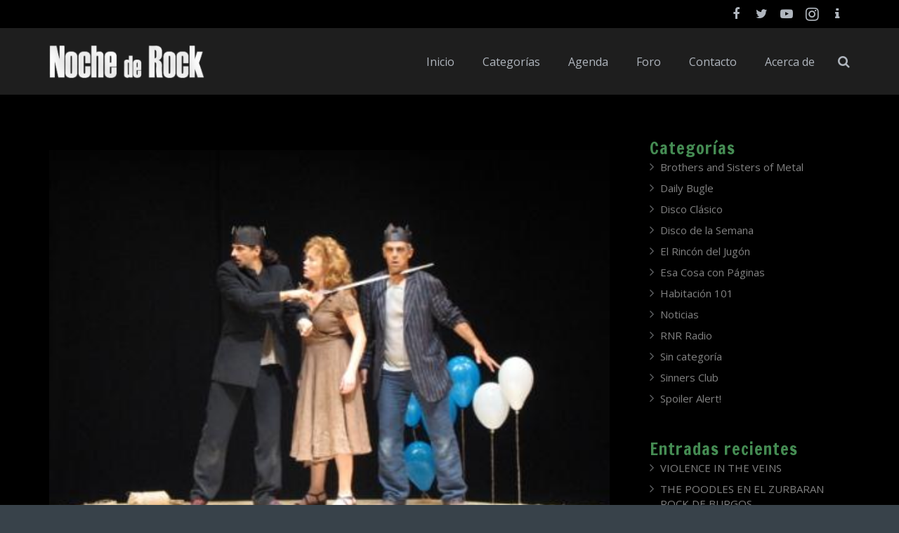

--- FILE ---
content_type: text/html; charset=UTF-8
request_url: https://www.nochederock.com/enrique-v/
body_size: 17387
content:
<!DOCTYPE HTML>
<html class="" lang="es">
<head>
	<meta charset="UTF-8">

		<title>ENRIQUE V</title>

	<meta name='robots' content='max-image-preview:large' />
	<style>img:is([sizes="auto" i], [sizes^="auto," i]) { contain-intrinsic-size: 3000px 1500px }</style>
	<link rel='dns-prefetch' href='//fonts.googleapis.com' />
<link rel="alternate" type="application/rss+xml" title="Noche de Rock &raquo; Feed" href="https://www.nochederock.com/feed/" />
<link rel="alternate" type="application/rss+xml" title="Noche de Rock &raquo; Feed de los comentarios" href="https://www.nochederock.com/comments/feed/" />
<link rel="alternate" type="application/rss+xml" title="Noche de Rock &raquo; Comentario ENRIQUE V del feed" href="https://www.nochederock.com/enrique-v/feed/" />
<meta name="viewport" content="width=device-width, initial-scale=1">
<meta name="SKYPE_TOOLBAR" content="SKYPE_TOOLBAR_PARSER_COMPATIBLE">
<meta name="og:title" content="ENRIQUE V">
<meta name="og:type" content="website">
<meta name="og:url" content="https://www.nochederock.com/enrique-v/">
<meta name="og:image" content="https://www.nochederock.com/wp-content/uploads/2018/06/daily0175-300x217.jpg">
<script type="text/javascript">
/* <![CDATA[ */
window._wpemojiSettings = {"baseUrl":"https:\/\/s.w.org\/images\/core\/emoji\/15.0.3\/72x72\/","ext":".png","svgUrl":"https:\/\/s.w.org\/images\/core\/emoji\/15.0.3\/svg\/","svgExt":".svg","source":{"concatemoji":"https:\/\/www.nochederock.com\/wp-includes\/js\/wp-emoji-release.min.js?ver=6.7.4"}};
/*! This file is auto-generated */
!function(i,n){var o,s,e;function c(e){try{var t={supportTests:e,timestamp:(new Date).valueOf()};sessionStorage.setItem(o,JSON.stringify(t))}catch(e){}}function p(e,t,n){e.clearRect(0,0,e.canvas.width,e.canvas.height),e.fillText(t,0,0);var t=new Uint32Array(e.getImageData(0,0,e.canvas.width,e.canvas.height).data),r=(e.clearRect(0,0,e.canvas.width,e.canvas.height),e.fillText(n,0,0),new Uint32Array(e.getImageData(0,0,e.canvas.width,e.canvas.height).data));return t.every(function(e,t){return e===r[t]})}function u(e,t,n){switch(t){case"flag":return n(e,"\ud83c\udff3\ufe0f\u200d\u26a7\ufe0f","\ud83c\udff3\ufe0f\u200b\u26a7\ufe0f")?!1:!n(e,"\ud83c\uddfa\ud83c\uddf3","\ud83c\uddfa\u200b\ud83c\uddf3")&&!n(e,"\ud83c\udff4\udb40\udc67\udb40\udc62\udb40\udc65\udb40\udc6e\udb40\udc67\udb40\udc7f","\ud83c\udff4\u200b\udb40\udc67\u200b\udb40\udc62\u200b\udb40\udc65\u200b\udb40\udc6e\u200b\udb40\udc67\u200b\udb40\udc7f");case"emoji":return!n(e,"\ud83d\udc26\u200d\u2b1b","\ud83d\udc26\u200b\u2b1b")}return!1}function f(e,t,n){var r="undefined"!=typeof WorkerGlobalScope&&self instanceof WorkerGlobalScope?new OffscreenCanvas(300,150):i.createElement("canvas"),a=r.getContext("2d",{willReadFrequently:!0}),o=(a.textBaseline="top",a.font="600 32px Arial",{});return e.forEach(function(e){o[e]=t(a,e,n)}),o}function t(e){var t=i.createElement("script");t.src=e,t.defer=!0,i.head.appendChild(t)}"undefined"!=typeof Promise&&(o="wpEmojiSettingsSupports",s=["flag","emoji"],n.supports={everything:!0,everythingExceptFlag:!0},e=new Promise(function(e){i.addEventListener("DOMContentLoaded",e,{once:!0})}),new Promise(function(t){var n=function(){try{var e=JSON.parse(sessionStorage.getItem(o));if("object"==typeof e&&"number"==typeof e.timestamp&&(new Date).valueOf()<e.timestamp+604800&&"object"==typeof e.supportTests)return e.supportTests}catch(e){}return null}();if(!n){if("undefined"!=typeof Worker&&"undefined"!=typeof OffscreenCanvas&&"undefined"!=typeof URL&&URL.createObjectURL&&"undefined"!=typeof Blob)try{var e="postMessage("+f.toString()+"("+[JSON.stringify(s),u.toString(),p.toString()].join(",")+"));",r=new Blob([e],{type:"text/javascript"}),a=new Worker(URL.createObjectURL(r),{name:"wpTestEmojiSupports"});return void(a.onmessage=function(e){c(n=e.data),a.terminate(),t(n)})}catch(e){}c(n=f(s,u,p))}t(n)}).then(function(e){for(var t in e)n.supports[t]=e[t],n.supports.everything=n.supports.everything&&n.supports[t],"flag"!==t&&(n.supports.everythingExceptFlag=n.supports.everythingExceptFlag&&n.supports[t]);n.supports.everythingExceptFlag=n.supports.everythingExceptFlag&&!n.supports.flag,n.DOMReady=!1,n.readyCallback=function(){n.DOMReady=!0}}).then(function(){return e}).then(function(){var e;n.supports.everything||(n.readyCallback(),(e=n.source||{}).concatemoji?t(e.concatemoji):e.wpemoji&&e.twemoji&&(t(e.twemoji),t(e.wpemoji)))}))}((window,document),window._wpemojiSettings);
/* ]]> */
</script>
<style id='wp-emoji-styles-inline-css' type='text/css'>

	img.wp-smiley, img.emoji {
		display: inline !important;
		border: none !important;
		box-shadow: none !important;
		height: 1em !important;
		width: 1em !important;
		margin: 0 0.07em !important;
		vertical-align: -0.1em !important;
		background: none !important;
		padding: 0 !important;
	}
</style>
<link rel='stylesheet' id='wp-block-library-css' href='https://www.nochederock.com/wp-includes/css/dist/block-library/style.min.css?ver=6.7.4' type='text/css' media='all' />
<style id='classic-theme-styles-inline-css' type='text/css'>
/*! This file is auto-generated */
.wp-block-button__link{color:#fff;background-color:#32373c;border-radius:9999px;box-shadow:none;text-decoration:none;padding:calc(.667em + 2px) calc(1.333em + 2px);font-size:1.125em}.wp-block-file__button{background:#32373c;color:#fff;text-decoration:none}
</style>
<style id='global-styles-inline-css' type='text/css'>
:root{--wp--preset--aspect-ratio--square: 1;--wp--preset--aspect-ratio--4-3: 4/3;--wp--preset--aspect-ratio--3-4: 3/4;--wp--preset--aspect-ratio--3-2: 3/2;--wp--preset--aspect-ratio--2-3: 2/3;--wp--preset--aspect-ratio--16-9: 16/9;--wp--preset--aspect-ratio--9-16: 9/16;--wp--preset--color--black: #000000;--wp--preset--color--cyan-bluish-gray: #abb8c3;--wp--preset--color--white: #ffffff;--wp--preset--color--pale-pink: #f78da7;--wp--preset--color--vivid-red: #cf2e2e;--wp--preset--color--luminous-vivid-orange: #ff6900;--wp--preset--color--luminous-vivid-amber: #fcb900;--wp--preset--color--light-green-cyan: #7bdcb5;--wp--preset--color--vivid-green-cyan: #00d084;--wp--preset--color--pale-cyan-blue: #8ed1fc;--wp--preset--color--vivid-cyan-blue: #0693e3;--wp--preset--color--vivid-purple: #9b51e0;--wp--preset--gradient--vivid-cyan-blue-to-vivid-purple: linear-gradient(135deg,rgba(6,147,227,1) 0%,rgb(155,81,224) 100%);--wp--preset--gradient--light-green-cyan-to-vivid-green-cyan: linear-gradient(135deg,rgb(122,220,180) 0%,rgb(0,208,130) 100%);--wp--preset--gradient--luminous-vivid-amber-to-luminous-vivid-orange: linear-gradient(135deg,rgba(252,185,0,1) 0%,rgba(255,105,0,1) 100%);--wp--preset--gradient--luminous-vivid-orange-to-vivid-red: linear-gradient(135deg,rgba(255,105,0,1) 0%,rgb(207,46,46) 100%);--wp--preset--gradient--very-light-gray-to-cyan-bluish-gray: linear-gradient(135deg,rgb(238,238,238) 0%,rgb(169,184,195) 100%);--wp--preset--gradient--cool-to-warm-spectrum: linear-gradient(135deg,rgb(74,234,220) 0%,rgb(151,120,209) 20%,rgb(207,42,186) 40%,rgb(238,44,130) 60%,rgb(251,105,98) 80%,rgb(254,248,76) 100%);--wp--preset--gradient--blush-light-purple: linear-gradient(135deg,rgb(255,206,236) 0%,rgb(152,150,240) 100%);--wp--preset--gradient--blush-bordeaux: linear-gradient(135deg,rgb(254,205,165) 0%,rgb(254,45,45) 50%,rgb(107,0,62) 100%);--wp--preset--gradient--luminous-dusk: linear-gradient(135deg,rgb(255,203,112) 0%,rgb(199,81,192) 50%,rgb(65,88,208) 100%);--wp--preset--gradient--pale-ocean: linear-gradient(135deg,rgb(255,245,203) 0%,rgb(182,227,212) 50%,rgb(51,167,181) 100%);--wp--preset--gradient--electric-grass: linear-gradient(135deg,rgb(202,248,128) 0%,rgb(113,206,126) 100%);--wp--preset--gradient--midnight: linear-gradient(135deg,rgb(2,3,129) 0%,rgb(40,116,252) 100%);--wp--preset--font-size--small: 13px;--wp--preset--font-size--medium: 20px;--wp--preset--font-size--large: 36px;--wp--preset--font-size--x-large: 42px;--wp--preset--spacing--20: 0.44rem;--wp--preset--spacing--30: 0.67rem;--wp--preset--spacing--40: 1rem;--wp--preset--spacing--50: 1.5rem;--wp--preset--spacing--60: 2.25rem;--wp--preset--spacing--70: 3.38rem;--wp--preset--spacing--80: 5.06rem;--wp--preset--shadow--natural: 6px 6px 9px rgba(0, 0, 0, 0.2);--wp--preset--shadow--deep: 12px 12px 50px rgba(0, 0, 0, 0.4);--wp--preset--shadow--sharp: 6px 6px 0px rgba(0, 0, 0, 0.2);--wp--preset--shadow--outlined: 6px 6px 0px -3px rgba(255, 255, 255, 1), 6px 6px rgba(0, 0, 0, 1);--wp--preset--shadow--crisp: 6px 6px 0px rgba(0, 0, 0, 1);}:where(.is-layout-flex){gap: 0.5em;}:where(.is-layout-grid){gap: 0.5em;}body .is-layout-flex{display: flex;}.is-layout-flex{flex-wrap: wrap;align-items: center;}.is-layout-flex > :is(*, div){margin: 0;}body .is-layout-grid{display: grid;}.is-layout-grid > :is(*, div){margin: 0;}:where(.wp-block-columns.is-layout-flex){gap: 2em;}:where(.wp-block-columns.is-layout-grid){gap: 2em;}:where(.wp-block-post-template.is-layout-flex){gap: 1.25em;}:where(.wp-block-post-template.is-layout-grid){gap: 1.25em;}.has-black-color{color: var(--wp--preset--color--black) !important;}.has-cyan-bluish-gray-color{color: var(--wp--preset--color--cyan-bluish-gray) !important;}.has-white-color{color: var(--wp--preset--color--white) !important;}.has-pale-pink-color{color: var(--wp--preset--color--pale-pink) !important;}.has-vivid-red-color{color: var(--wp--preset--color--vivid-red) !important;}.has-luminous-vivid-orange-color{color: var(--wp--preset--color--luminous-vivid-orange) !important;}.has-luminous-vivid-amber-color{color: var(--wp--preset--color--luminous-vivid-amber) !important;}.has-light-green-cyan-color{color: var(--wp--preset--color--light-green-cyan) !important;}.has-vivid-green-cyan-color{color: var(--wp--preset--color--vivid-green-cyan) !important;}.has-pale-cyan-blue-color{color: var(--wp--preset--color--pale-cyan-blue) !important;}.has-vivid-cyan-blue-color{color: var(--wp--preset--color--vivid-cyan-blue) !important;}.has-vivid-purple-color{color: var(--wp--preset--color--vivid-purple) !important;}.has-black-background-color{background-color: var(--wp--preset--color--black) !important;}.has-cyan-bluish-gray-background-color{background-color: var(--wp--preset--color--cyan-bluish-gray) !important;}.has-white-background-color{background-color: var(--wp--preset--color--white) !important;}.has-pale-pink-background-color{background-color: var(--wp--preset--color--pale-pink) !important;}.has-vivid-red-background-color{background-color: var(--wp--preset--color--vivid-red) !important;}.has-luminous-vivid-orange-background-color{background-color: var(--wp--preset--color--luminous-vivid-orange) !important;}.has-luminous-vivid-amber-background-color{background-color: var(--wp--preset--color--luminous-vivid-amber) !important;}.has-light-green-cyan-background-color{background-color: var(--wp--preset--color--light-green-cyan) !important;}.has-vivid-green-cyan-background-color{background-color: var(--wp--preset--color--vivid-green-cyan) !important;}.has-pale-cyan-blue-background-color{background-color: var(--wp--preset--color--pale-cyan-blue) !important;}.has-vivid-cyan-blue-background-color{background-color: var(--wp--preset--color--vivid-cyan-blue) !important;}.has-vivid-purple-background-color{background-color: var(--wp--preset--color--vivid-purple) !important;}.has-black-border-color{border-color: var(--wp--preset--color--black) !important;}.has-cyan-bluish-gray-border-color{border-color: var(--wp--preset--color--cyan-bluish-gray) !important;}.has-white-border-color{border-color: var(--wp--preset--color--white) !important;}.has-pale-pink-border-color{border-color: var(--wp--preset--color--pale-pink) !important;}.has-vivid-red-border-color{border-color: var(--wp--preset--color--vivid-red) !important;}.has-luminous-vivid-orange-border-color{border-color: var(--wp--preset--color--luminous-vivid-orange) !important;}.has-luminous-vivid-amber-border-color{border-color: var(--wp--preset--color--luminous-vivid-amber) !important;}.has-light-green-cyan-border-color{border-color: var(--wp--preset--color--light-green-cyan) !important;}.has-vivid-green-cyan-border-color{border-color: var(--wp--preset--color--vivid-green-cyan) !important;}.has-pale-cyan-blue-border-color{border-color: var(--wp--preset--color--pale-cyan-blue) !important;}.has-vivid-cyan-blue-border-color{border-color: var(--wp--preset--color--vivid-cyan-blue) !important;}.has-vivid-purple-border-color{border-color: var(--wp--preset--color--vivid-purple) !important;}.has-vivid-cyan-blue-to-vivid-purple-gradient-background{background: var(--wp--preset--gradient--vivid-cyan-blue-to-vivid-purple) !important;}.has-light-green-cyan-to-vivid-green-cyan-gradient-background{background: var(--wp--preset--gradient--light-green-cyan-to-vivid-green-cyan) !important;}.has-luminous-vivid-amber-to-luminous-vivid-orange-gradient-background{background: var(--wp--preset--gradient--luminous-vivid-amber-to-luminous-vivid-orange) !important;}.has-luminous-vivid-orange-to-vivid-red-gradient-background{background: var(--wp--preset--gradient--luminous-vivid-orange-to-vivid-red) !important;}.has-very-light-gray-to-cyan-bluish-gray-gradient-background{background: var(--wp--preset--gradient--very-light-gray-to-cyan-bluish-gray) !important;}.has-cool-to-warm-spectrum-gradient-background{background: var(--wp--preset--gradient--cool-to-warm-spectrum) !important;}.has-blush-light-purple-gradient-background{background: var(--wp--preset--gradient--blush-light-purple) !important;}.has-blush-bordeaux-gradient-background{background: var(--wp--preset--gradient--blush-bordeaux) !important;}.has-luminous-dusk-gradient-background{background: var(--wp--preset--gradient--luminous-dusk) !important;}.has-pale-ocean-gradient-background{background: var(--wp--preset--gradient--pale-ocean) !important;}.has-electric-grass-gradient-background{background: var(--wp--preset--gradient--electric-grass) !important;}.has-midnight-gradient-background{background: var(--wp--preset--gradient--midnight) !important;}.has-small-font-size{font-size: var(--wp--preset--font-size--small) !important;}.has-medium-font-size{font-size: var(--wp--preset--font-size--medium) !important;}.has-large-font-size{font-size: var(--wp--preset--font-size--large) !important;}.has-x-large-font-size{font-size: var(--wp--preset--font-size--x-large) !important;}
:where(.wp-block-post-template.is-layout-flex){gap: 1.25em;}:where(.wp-block-post-template.is-layout-grid){gap: 1.25em;}
:where(.wp-block-columns.is-layout-flex){gap: 2em;}:where(.wp-block-columns.is-layout-grid){gap: 2em;}
:root :where(.wp-block-pullquote){font-size: 1.5em;line-height: 1.6;}
</style>
<link rel='stylesheet' id='cpsh-shortcodes-css' href='https://www.nochederock.com/wp-content/plugins/column-shortcodes//assets/css/shortcodes.css?ver=1.0.1' type='text/css' media='all' />
<link rel='stylesheet' id='us-fonts-css' href='https://fonts.googleapis.com/css?family=Francois+One%3A400%7COpen+Sans%3A400&#038;subset=latin&#038;ver=6.7.4' type='text/css' media='all' />
<link rel='stylesheet' id='popup-maker-site-css' href='//www.nochederock.com/wp-content/uploads/pum/pum-site-styles.css?generated=1737546554&#038;ver=1.20.3' type='text/css' media='all' />
<link rel='stylesheet' id='us-theme-css' href='//www.nochederock.com/wp-content/uploads/us-assets/www.nochederock.com.css?ver=4.7' type='text/css' media='all' />
<link rel='stylesheet' id='theme-style-css' href='//www.nochederock.com/wp-content/themes/Impreza-child/style.css?ver=4.7' type='text/css' media='all' />
<link rel='stylesheet' id='bsf-Defaults-css' href='https://www.nochederock.com/wp-content/uploads/smile_fonts/Defaults/Defaults.css?ver=6.7.4' type='text/css' media='all' />
<link rel="https://api.w.org/" href="https://www.nochederock.com/wp-json/" /><link rel="alternate" title="JSON" type="application/json" href="https://www.nochederock.com/wp-json/wp/v2/posts/13085" /><link rel="EditURI" type="application/rsd+xml" title="RSD" href="https://www.nochederock.com/xmlrpc.php?rsd" />
<meta name="generator" content="WordPress 6.7.4" />
<link rel="canonical" href="https://www.nochederock.com/enrique-v/" />
<link rel='shortlink' href='https://www.nochederock.com/?p=13085' />
<link rel="alternate" title="oEmbed (JSON)" type="application/json+oembed" href="https://www.nochederock.com/wp-json/oembed/1.0/embed?url=https%3A%2F%2Fwww.nochederock.com%2Fenrique-v%2F" />
<link rel="alternate" title="oEmbed (XML)" type="text/xml+oembed" href="https://www.nochederock.com/wp-json/oembed/1.0/embed?url=https%3A%2F%2Fwww.nochederock.com%2Fenrique-v%2F&#038;format=xml" />
<script type="text/javascript">
	if ( ! /Android|webOS|iPhone|iPad|iPod|BlackBerry|IEMobile|Opera Mini/i.test(navigator.userAgent)) {
		var root = document.getElementsByTagName( 'html' )[0]
		root.className += " no-touch";
	}
</script>
<meta name="generator" content="Powered by WPBakery Page Builder - drag and drop page builder for WordPress."/>
<!--[if lte IE 9]><link rel="stylesheet" type="text/css" href="https://www.nochederock.com/wp-content/plugins/js_composer/assets/css/vc_lte_ie9.min.css" media="screen"><![endif]--><link rel="icon" href="https://www.nochederock.com/wp-content/uploads/2018/06/ndr_card-150x133.png" sizes="32x32" />
<link rel="icon" href="https://www.nochederock.com/wp-content/uploads/2018/06/ndr_card.png" sizes="192x192" />
<link rel="apple-touch-icon" href="https://www.nochederock.com/wp-content/uploads/2018/06/ndr_card.png" />
<meta name="msapplication-TileImage" content="https://www.nochederock.com/wp-content/uploads/2018/06/ndr_card.png" />
		<style type="text/css" id="wp-custom-css">
			/*
 * PALADDIN
 */

.page-agenda .l-content {
	width: 100% !important;
}

.agenda h1, h2, h3, h4, h5 {
	margin: auto;
	padding: 0;
}

.agenda section {
	margin-bottom: 3em;
}

.agenda article {
	margin-bottom: 1.8em;
	padding: 0.5em;
	background-color: #222;
}

.separador-fecha {
    font-size: 1.3em;
    letter-spacing: 0.1em;
    margin-top: 1.8em;
    margin-bottom: 0.5em;
    text-transform: uppercase;
    color: white;
}
p.separador-fecha {
    background: #458c53;
    padding: 0.3em 0 0.3em 0.9em !important;
}


section.agenda.agenda-permanentes article {
    width: 49%;
    margin-right: 1%;
    float: left;
}
section.agenda.agenda-proximos {
    float: left;
}

.agenda-info {
	width: 100%;
}

#admin_events-wrapper {
	padding: 0 3em 0 3em;
}

#boton_agregar_evento {
	padding: 0 0 3em 0;
}

.cancelado {
	text-decoration: line-through;
}

.material-icons.red {
	font-size: 1.5em;
	color: red;
}

main.l-content {
    margin-top: 1.25em !important;
}

/* Fin Paladdin */

aside.l-sidebar.at_right.default_sidebar a {
    color: #818181!important;
}

a {
    color: white;
}
a.w-btn.style_solid.color_primary {
    background: none;
    border: 2px solid #458c53!important;
    border-radius: 0px;
    text-transform: uppercase;
    letter-spacing: 1px;
    color: #458c53!important;
	margin-top:10px
}
a.w-btn.style_solid.color_primary:hover {
    background: #458c53;
    color: white!important;
}
/*EVENTOS*/
.single-tribe_events .tribe-events-event-meta {
	background: none;}
#tribe-bar-form {
	background: #22282f;}
.tribe-bar-views-inner {
	background: #2b3139;}
#tribe-bar-views .tribe-bar-views-list .tribe-bar-views-option a {
	background: #b5b5b5;}
input.tribe-events-button.tribe-no-param {
    /* float: left!important;*/
    margin-left: 0px!important;
    max-width: 200px;
}
.tribe-bar-submit {
    padding-left: 0px!important;
    margin-left: 0px!important;
}
.tribe-events-list-separator-month span {
	background-color: transparent;}
.tribe-events-list-separator-month:after {
	border-bottom: 1px solid transparent;}

a.tribe-events-read-more {
    border: 2px solid #458c53;
    padding: 5px 10px;
    color: #458c53;
}
a.tribe-event-url {
    color: #458c53;
    font-size: 24px;
}
.tribe-events-day .tribe-events-day-time-slot h5 {
    display: none;
}
#tribe-events-content .tribe-events-calendar td:hover {
	background: #3c3a3a;}
#tribe-events-content .tribe-events-calendar td.tribe-events-othermonth {
    background: #000000;
}
@media (max-width:768px){.tribe-events-loop .tribe-events-event-meta {
    background: transparent;
    border: none;
    font-size: 18px;
	}
	.tribe-event-schedule-details {
    padding: 0px!important;
}
	.tribe-events-venue-details {
    font-size: 16px!important;
    padding: 10px 0px 0px!important;
}
	form#tribe-bar-form {
    margin-top: 0px;
}
	div#tribe-bar-views {
    margin-top: 0px!important;
    margin-left: -5px!important;
}
	#tribe-bar-collapse-toggle:before{display:none}
	#tribe-bar-views .tribe-bar-views-list .tribe-bar-views-option a {
    background: transparent;
		color: #939292;
}
	ul.tribe-bar-views-list {
    background: transparent;
}
	div#tribe-bar-collapse-toggle {
    background: transparent;
}
	span.tribe-bar-toggle-arrow {
    margin-top: 8px!important;
}
	.tribe-events-list-separator-month+.type-tribe_events.tribe-events-first {
    padding-top: 0.5em;
}
	.tribe-events-list .type-tribe_events:first-of-type {
    margin-top: 0rem;
}
}

/*AREA SUPERIOR*/
.l-titlebar.size_medium.color_alternate {
    background-color: #171817;
    border-bottom: 1px solid #458c532e;
}
/*FIN AREA SUPERIOR*/
/*BLOG*/
.category .w-blog.layout_cards .w-blog-post-body {
    background-color: #191818;
}
.pum-theme-46051, .pum-theme-tema-por-defecto {
    background-color: rgba( 0,0,0, 0.6 );
}
.pum-theme-46051 .pum-container, .pum-theme-tema-por-defecto .pum-container {
    background: black;
}		</style>
		<noscript><style type="text/css"> .wpb_animate_when_almost_visible { opacity: 1; }</style></noscript>
				<style id='us-header-css' type="text/css"> @media (min-width:901px){.hidden_for_default{ display:none !important; }.header_hor .l-subheader.at_top{line-height:40px;height:40px}.header_hor .l-header.sticky .l-subheader.at_top{line-height:0px;height:0px;overflow:hidden}.header_hor .l-subheader.at_middle{line-height:95px;height:95px}.header_hor .l-header.sticky .l-subheader.at_middle{line-height:50px;height:50px}.l-subheader.at_bottom{ display:none; }.header_hor .l-subheader.at_bottom{line-height:50px;height:50px}.header_hor .l-header.sticky .l-subheader.at_bottom{line-height:50px;height:50px}.header_hor .l-header.pos_fixed + .l-titlebar,.header_hor .sidebar_left .l-header.pos_fixed + .l-main,.header_hor .sidebar_right .l-header.pos_fixed + .l-main,.header_hor .sidebar_none .l-header.pos_fixed + .l-main .l-section:first-child,.header_hor .sidebar_none .l-header.pos_fixed + .l-main .l-section-gap:nth-child(2),.header_hor.header_inpos_below .l-header.pos_fixed~.l-main .l-section:nth-child(2),.header_hor .l-header.pos_static.bg_transparent + .l-titlebar,.header_hor .sidebar_left .l-header.pos_static.bg_transparent + .l-main,.header_hor .sidebar_right .l-header.pos_static.bg_transparent + .l-main,.header_hor .sidebar_none .l-header.pos_static.bg_transparent + .l-main .l-section:first-child{padding-top:135px}.header_hor .l-header.pos_static.bg_solid + .l-main .l-section.preview_trendy .w-blog-post-preview{top:-135px}.header_hor.header_inpos_bottom .l-header.pos_fixed~.l-main .l-section:first-child{padding-bottom:135px}.header_hor .l-header.bg_transparent~.l-main .l-section.valign_center:first-child>.l-section-h{top:-67.5px}.header_hor.header_inpos_bottom .l-header.pos_fixed.bg_transparent~.l-main .l-section.valign_center:first-child>.l-section-h{top:67.5px}.header_hor .l-header.pos_fixed~.l-main .l-section.height_full:not(:first-child){min-height:calc(100vh - 50px)}.admin-bar.header_hor .l-header.pos_fixed~.l-main .l-section.height_full:not(:first-child){min-height:calc(100vh - 82px)}.header_hor .l-header.pos_fixed~.l-main .l-section.sticky{top:50px}.admin-bar.header_hor .l-header.pos_fixed~.l-main .l-section.sticky{top:82px}.header_hor .sidebar_none .l-header.pos_fixed.sticky + .l-main .l-section.type_sticky:first-child{padding-top:50px}.header_ver{padding-left:300px;position:relative}.rtl.header_ver{padding-left:0;padding-right:300px}.header_ver .l-header,.header_ver .l-header .w-cart-notification{width:300px}.rtl.header_ver .l-header{left:auto;right:0}.header_ver:not(.rtl) .l-navigation.inv_true .to_next,.header_ver:not(.rtl) .l-navigation.inv_false .to_prev{left:calc(300px - 13.5rem)}.header_ver:not(.rtl) .w-toplink.pos_left,.header_ver:not(.rtl) .l-section.sticky,.no-touch .header_ver:not(.rtl) .l-navigation.inv_true .to_next:hover,.no-touch .header_ver:not(.rtl) .l-navigation.inv_false .to_prev:hover{left:300px}.header_ver.rtl .l-navigation.inv_true .to_prev,.header_ver.rtl .l-navigation.inv_false .to_next{right:calc(300px - 13.5rem)}.header_ver.rtl .w-toplink.pos_right,.header_ver.rtl .l-section.sticky,.no-touch .header_ver.rtl .l-navigation.inv_true .to_prev:hover,.no-touch .header_ver.rtl .l-navigation.inv_false .to_next:hover{right:300px}.header_ver .w-nav.type_desktop [class*="columns"] .w-nav-list.level_2{width:calc(100vw - 300px);max-width:980px}.header_hor.header_inpos_below .l-header.pos_fixed:not(.sticky){position:absolute;top:100%}.header_hor.header_inpos_bottom .l-header.pos_fixed:not(.sticky){position:absolute;bottom:0}.header_inpos_below .l-header.pos_fixed~.l-main .l-section:first-child,.header_inpos_bottom .l-header.pos_fixed~.l-main .l-section:first-child{padding-top:0 !important}.header_hor.header_inpos_below .l-header.pos_fixed~.l-main .l-section.height_full:nth-child(2){min-height:100vh}.admin-bar.header_hor.header_inpos_below .l-header.pos_fixed~.l-main .l-section.height_full:nth-child(2){min-height:calc(100vh - 32px); }.header_inpos_bottom .l-header.pos_fixed:not(.sticky) .w-cart-dropdown,.header_inpos_bottom .l-header.pos_fixed:not(.sticky) .w-nav.type_desktop .w-nav-list.level_2{bottom:100%;transform-origin:0 100%}.header_inpos_bottom .l-header.pos_fixed:not(.sticky) .w-nav.type_mobile .w-nav-list.level_1{top:auto;bottom:100%;box-shadow:0 -3px 3px rgba(0,0,0,0.1)}.header_inpos_bottom .l-header.pos_fixed:not(.sticky) .w-nav.type_desktop .w-nav-list.level_3,.header_inpos_bottom .l-header.pos_fixed:not(.sticky) .w-nav.type_desktop .w-nav-list.level_4{top:auto;bottom:0;transform-origin:0 100%}}@media (min-width:601px) and (max-width:900px){.hidden_for_tablets{ display:none !important; }.header_hor .l-subheader.at_top{line-height:40px;height:40px}.header_hor .l-header.sticky .l-subheader.at_top{line-height:0px;height:0px;overflow:hidden}.header_hor .l-subheader.at_middle{line-height:80px;height:80px}.header_hor .l-header.sticky .l-subheader.at_middle{line-height:60px;height:60px}.l-subheader.at_bottom{ display:none; }.header_hor .l-subheader.at_bottom{line-height:50px;height:50px}.header_hor .l-header.sticky .l-subheader.at_bottom{line-height:50px;height:50px}.header_hor .l-header.pos_fixed + .l-titlebar,.header_hor .sidebar_left .l-header.pos_fixed + .l-main,.header_hor .sidebar_right .l-header.pos_fixed + .l-main,.header_hor .sidebar_none .l-header.pos_fixed + .l-main .l-section:first-child,.header_hor .sidebar_none .l-header.pos_fixed + .l-main .l-section-gap:nth-child(2),.header_hor .l-header.pos_static.bg_transparent + .l-titlebar,.header_hor .sidebar_left .l-header.pos_static.bg_transparent + .l-main,.header_hor .sidebar_right .l-header.pos_static.bg_transparent + .l-main,.header_hor .sidebar_none .l-header.pos_static.bg_transparent + .l-main .l-section:first-child{padding-top:120px}.header_hor .l-header.pos_static.bg_solid + .l-main .l-section.preview_trendy .w-blog-post-preview{top:-120px}.header_hor .l-header.pos_fixed~.l-main .l-section.sticky{top:60px}.header_hor .sidebar_none .l-header.pos_fixed.sticky + .l-main .l-section.type_sticky:first-child{padding-top:60px}.header_ver .l-header{width:300px}.header_ver .w-search.layout_simple,.header_ver .w-search.layout_modern.active{width:260px}}@media (max-width:600px){.hidden_for_mobiles{ display:none !important; }.l-subheader.at_top{ display:none; }.header_hor .l-subheader.at_top{line-height:40px;height:40px}.header_hor .l-header.sticky .l-subheader.at_top{line-height:0px;height:0px;overflow:hidden}.header_hor .l-subheader.at_middle{line-height:50px;height:50px}.header_hor .l-header.sticky .l-subheader.at_middle{line-height:50px;height:50px}.l-subheader.at_bottom{ display:none; }.header_hor .l-subheader.at_bottom{line-height:50px;height:50px}.header_hor .l-header.sticky .l-subheader.at_bottom{line-height:50px;height:50px}.header_hor .l-header.pos_fixed + .l-titlebar,.header_hor .sidebar_left .l-header.pos_fixed + .l-main,.header_hor .sidebar_right .l-header.pos_fixed + .l-main,.header_hor .sidebar_none .l-header.pos_fixed + .l-main .l-section:first-child,.header_hor .sidebar_none .l-header.pos_fixed + .l-main .l-section-gap:nth-child(2),.header_hor .l-header.pos_static.bg_transparent + .l-titlebar,.header_hor .sidebar_left .l-header.pos_static.bg_transparent + .l-main,.header_hor .sidebar_right .l-header.pos_static.bg_transparent + .l-main,.header_hor .sidebar_none .l-header.pos_static.bg_transparent + .l-main .l-section:first-child{padding-top:50px}.header_hor .l-header.pos_static.bg_solid + .l-main .l-section.preview_trendy .w-blog-post-preview{top:-50px}.header_hor .l-header.pos_fixed~.l-main .l-section.sticky{top:50px}.header_hor .sidebar_none .l-header.pos_fixed.sticky + .l-main .l-section.type_sticky:first-child{padding-top:50px}.header_ver .l-header{width:300px}.header_ver .w-search.layout_simple,.header_ver .w-search.layout_modern.active{width:260px}}@media (max-width:900px){.header_ver .w-header-show,.header_ver .w-header-overlay{display:block}.header_ver .l-header{bottom:0;overflow-y:auto;-webkit-overflow-scrolling:touch;box-shadow:none;transition:transform 0.3s;-webkit-transform:translate3d(-100%,0,0);transform:translate3d(-100%,0,0)}.header_ver.header-show .l-header{-webkit-transform:translate3d(0,0,0);transform:translate3d(0,0,0)}}@media (min-width:901px){.ush_image_1{ height:48px; }.l-header.sticky .ush_image_1{ height:36px; }}@media (min-width:601px) and (max-width:900px){.ush_image_1{ height:33px; }.l-header.sticky .ush_image_1{ height:33px; }}@media (max-width:600px){.ush_image_1{ height:32px; }.l-header.sticky .ush_image_1{ height:32px; }}.ush_text_1 .w-text-value{ color:; }@media (min-width:901px){.ush_text_1{ font-size:26px; }}@media (min-width:601px) and (max-width:900px){.ush_text_1{ font-size:24px; }}@media (max-width:600px){.ush_text_1{ font-size:23px; }}.ush_text_1{ white-space:nowrap; }.ush_text_2 .w-text-value{ color:; }@media (min-width:901px){.ush_text_2{ font-size:13px; }}@media (min-width:601px) and (max-width:900px){.ush_text_2{ font-size:13px; }}@media (max-width:600px){.ush_text_2{ font-size:13px; }}.ush_text_2{ white-space:nowrap; }.ush_text_3 .w-text-value{ color:; }@media (min-width:901px){.ush_text_3{ font-size:13px; }}@media (min-width:601px) and (max-width:900px){.ush_text_3{ font-size:13px; }}@media (max-width:600px){.ush_text_3{ font-size:13px; }}.ush_text_3{ white-space:nowrap; }.ush_text_4 .w-text-value{ color:; }@media (min-width:901px){.ush_text_4{ font-size:13px; }}@media (min-width:601px) and (max-width:900px){.ush_text_4{ font-size:13px; }}@media (max-width:600px){.ush_text_4{ font-size:13px; }}.ush_text_4{ white-space:nowrap; }.header_hor .ush_menu_1.type_desktop .w-nav-list.level_1>.menu-item>a{padding:0 20px}.header_ver .ush_menu_1.type_desktop{line-height:40px}.ush_menu_1.type_desktop .btn.menu-item.level_1>.w-nav-anchor{margin:10px}.ush_menu_1.type_desktop .w-nav-list.level_1>.menu-item>a{font-size:16px}.ush_menu_1.type_desktop .w-nav-anchor:not(.level_1){font-size:15px}.ush_menu_1.type_mobile .w-nav-anchor.level_1{font-size:15px}.ush_menu_1.type_mobile .w-nav-anchor:not(.level_1){font-size:14px}@media screen and (max-width:900px){.header_hor .w-nav-list.hide_for_mobiles{display:none}}@media (min-width:901px){.ush_search_1.layout_simple{max-width:240px}.ush_search_1.layout_modern.active{width:240px}}@media (min-width:601px) and (max-width:900px){.ush_search_1.layout_simple{max-width:200px}.ush_search_1.layout_modern.active{width:200px}}@media (min-width:901px){.ush_socials_1{font-size:18px}}@media (min-width:601px) and (max-width:900px){.ush_socials_1{font-size:18px}}@media (max-width:600px){.ush_socials_1{font-size:18px}}.ush_socials_1 .custom .w-socials-item-link-hover{background-color:#ff8000}.ush_socials_1.color_brand .custom .w-socials-item-link{color:#ff8000}@media (min-width:901px){.ush_dropdown_1 .w-dropdown-h{font-size:13px}}@media (min-width:601px) and (max-width:900px){.ush_dropdown_1 .w-dropdown-h{font-size:13px}}@media (max-width:600px){.ush_dropdown_1 .w-dropdown-h{font-size:13px}}@media (min-width:901px){.ush_cart_1 .w-cart-link{font-size:20px}}@media (min-width:601px) and (max-width:900px){.ush_cart_1 .w-cart-link{font-size:20px}}@media (max-width:600px){.ush_cart_1 .w-cart-link{font-size:20px}}</style>
		
</head>
<body class="post-template-default single single-post postid-13085 single-format-standard l-body Impreza_4.7 header_hor header_inpos_top btn_hov_slide rounded_none state_default page-enrique-v wpb-js-composer js-comp-ver-5.4.7 vc_responsive" itemscope="itemscope" itemtype="https://schema.org/WebPage">

<div class="l-canvas sidebar_right type_wide">

	
		
		<header class="l-header pos_fixed bg_solid shadow_thin" itemscope="itemscope" itemtype="https://schema.org/WPHeader"><div class="l-subheader at_top"><div class="l-subheader-h"><div class="l-subheader-cell at_left"></div><div class="l-subheader-cell at_center"></div><div class="l-subheader-cell at_right"><div class="w-socials color_text hover_default ush_socials_1"><div class="w-socials-list"><div class="w-socials-item facebook">
		<a class="w-socials-item-link" target="_blank" href="https://www.facebook.com/NocheDeRockRadio">
			<span class="w-socials-item-link-hover"></span>
			<span class="w-socials-item-link-title">Facebook</span>
		</a>
		<div class="w-socials-item-popup">
			<span>Facebook</span>
		</div>
	</div><div class="w-socials-item twitter">
		<a class="w-socials-item-link" target="_blank" href="https://twitter.com/nochederock?lang=es">
			<span class="w-socials-item-link-hover"></span>
			<span class="w-socials-item-link-title">Twitter</span>
		</a>
		<div class="w-socials-item-popup">
			<span>Twitter</span>
		</div>
	</div><div class="w-socials-item youtube">
		<a class="w-socials-item-link" target="_blank" href="https://www.youtube.com/nochederock">
			<span class="w-socials-item-link-hover"></span>
			<span class="w-socials-item-link-title">YouTube</span>
		</a>
		<div class="w-socials-item-popup">
			<span>YouTube</span>
		</div>
	</div><div class="w-socials-item instagram">
		<a class="w-socials-item-link" target="_blank" href="https://instagram.com/nochederock">
			<span class="w-socials-item-link-hover"></span>
			<span class="w-socials-item-link-title">Instagram</span>
		</a>
		<div class="w-socials-item-popup">
			<span>Instagram</span>
		</div>
	</div><div class="w-socials-item custom"><a class="w-socials-item-link" target="_blank" href="https://www.ivoox.com/podcast-noche-rock_sq_f18533_1.html"><span class="w-socials-item-link-hover"></span><span class="w-socials-item-link-title"></span><i class="fa fa-info"></i></a></div></div></div></div></div></div><div class="l-subheader at_middle"><div class="l-subheader-h"><div class="l-subheader-cell at_left"><div class="w-img ush_image_1"><a class="w-img-h" href="https://www.nochederock.com/"><img class="for_default" src="https://www.nochederock.com/wp-content/uploads/2018/06/logopequeajustado.png" width="253" height="55" alt="" /></a></div></div><div class="l-subheader-cell at_center"></div><div class="l-subheader-cell at_right"><nav class="w-nav type_desktop dropdown_height ush_menu_1" itemscope="itemscope" itemtype="https://schema.org/SiteNavigationElement"><a class="w-nav-control" href="javascript:void(0);"><div class="w-nav-icon"><i></i></div><span>Menú</span></a><ul class="w-nav-list level_1 hide_for_mobiles hover_simple"><li id="menu-item-19" class="menu-item menu-item-type-custom menu-item-object-custom menu-item-home w-nav-item level_1 menu-item-19"><a class="w-nav-anchor level_1"  href="https://www.nochederock.com/"><span class="w-nav-title">Inicio</span><span class="w-nav-arrow"></span></a></li>
<li id="menu-item-5100" class="menu-item menu-item-type-custom menu-item-object-custom menu-item-has-children w-nav-item level_1 menu-item-5100"><a class="w-nav-anchor level_1"  href="#"><span class="w-nav-title">Categorías</span><span class="w-nav-arrow"></span></a>
<ul class="w-nav-list level_2">
	<li id="menu-item-5089" class="menu-item menu-item-type-taxonomy menu-item-object-category w-nav-item level_2 menu-item-5089"><a class="w-nav-anchor level_2"  href="https://www.nochederock.com/category/brotherssisters/"><span class="w-nav-title">Brothers and Sisters of Metal</span><span class="w-nav-arrow"></span></a>	</li>
	<li id="menu-item-5090" class="menu-item menu-item-type-taxonomy menu-item-object-category current-post-ancestor current-menu-parent current-post-parent w-nav-item level_2 menu-item-5090"><a class="w-nav-anchor level_2"  href="https://www.nochederock.com/category/daily-bugle/"><span class="w-nav-title">Daily Bugle</span><span class="w-nav-arrow"></span></a>	</li>
	<li id="menu-item-5091" class="menu-item menu-item-type-taxonomy menu-item-object-category w-nav-item level_2 menu-item-5091"><a class="w-nav-anchor level_2"  href="https://www.nochederock.com/category/disco-clasico/"><span class="w-nav-title">Disco Clásico</span><span class="w-nav-arrow"></span></a>	</li>
	<li id="menu-item-5092" class="menu-item menu-item-type-taxonomy menu-item-object-category w-nav-item level_2 menu-item-5092"><a class="w-nav-anchor level_2"  href="https://www.nochederock.com/category/disco-de-la-semana/"><span class="w-nav-title">Disco de la Semana</span><span class="w-nav-arrow"></span></a>	</li>
	<li id="menu-item-5858" class="menu-item menu-item-type-post_type menu-item-object-page menu-item-has-children w-nav-item level_2 menu-item-5858"><a class="w-nav-anchor level_2"  href="https://www.nochederock.com/habitacion-101/"><span class="w-nav-title">Habitación 101</span><span class="w-nav-arrow"></span></a>
	<ul class="w-nav-list level_3">
		<li id="menu-item-5094" class="menu-item menu-item-type-taxonomy menu-item-object-category w-nav-item level_3 menu-item-5094"><a class="w-nav-anchor level_3"  href="https://www.nochederock.com/category/habitacion-101/el-rincon-del-jugon/"><span class="w-nav-title">El Rincón del Jugón</span><span class="w-nav-arrow"></span></a>		</li>
		<li id="menu-item-5095" class="menu-item menu-item-type-taxonomy menu-item-object-category w-nav-item level_3 menu-item-5095"><a class="w-nav-anchor level_3"  href="https://www.nochederock.com/category/habitacion-101/esa-cosa-con-paginas/"><span class="w-nav-title">Esa Cosa con Páginas</span><span class="w-nav-arrow"></span></a>		</li>
		<li id="menu-item-5096" class="menu-item menu-item-type-taxonomy menu-item-object-category w-nav-item level_3 menu-item-5096"><a class="w-nav-anchor level_3"  href="https://www.nochederock.com/category/habitacion-101/sinners-club/"><span class="w-nav-title">Sinners Club</span><span class="w-nav-arrow"></span></a>		</li>
		<li id="menu-item-5097" class="menu-item menu-item-type-taxonomy menu-item-object-category w-nav-item level_3 menu-item-5097"><a class="w-nav-anchor level_3"  href="https://www.nochederock.com/category/habitacion-101/series/"><span class="w-nav-title">Spoiler Alert!</span><span class="w-nav-arrow"></span></a>		</li>
	</ul>
	</li>
	<li id="menu-item-5098" class="menu-item menu-item-type-taxonomy menu-item-object-category w-nav-item level_2 menu-item-5098"><a class="w-nav-anchor level_2"  href="https://www.nochederock.com/category/noche-de-rock/"><span class="w-nav-title">Noticias</span><span class="w-nav-arrow"></span></a>	</li>
	<li id="menu-item-5099" class="menu-item menu-item-type-taxonomy menu-item-object-category w-nav-item level_2 menu-item-5099"><a class="w-nav-anchor level_2"  href="https://www.nochederock.com/category/radio/"><span class="w-nav-title">RNR Radio</span><span class="w-nav-arrow"></span></a>	</li>
</ul>
</li>
<li id="menu-item-8867" class="menu-item menu-item-type-post_type menu-item-object-page w-nav-item level_1 menu-item-8867"><a class="w-nav-anchor level_1"  href="https://www.nochederock.com/agenda/"><span class="w-nav-title">Agenda</span><span class="w-nav-arrow"></span></a></li>
<li id="menu-item-562" class="menu-item menu-item-type-custom menu-item-object-custom w-nav-item level_1 menu-item-562"><a class="w-nav-anchor level_1"  href="https://foro.nochederock.com"><span class="w-nav-title">Foro</span><span class="w-nav-arrow"></span></a></li>
<li id="menu-item-22" class="menu-item menu-item-type-post_type menu-item-object-page w-nav-item level_1 menu-item-22"><a class="w-nav-anchor level_1"  href="https://www.nochederock.com/contacto/"><span class="w-nav-title">Contacto</span><span class="w-nav-arrow"></span></a></li>
<li id="menu-item-20" class="menu-item menu-item-type-post_type menu-item-object-page w-nav-item level_1 menu-item-20"><a class="w-nav-anchor level_1"  href="https://www.nochederock.com/acerca-de/"><span class="w-nav-title">Acerca de</span><span class="w-nav-arrow"></span></a></li>
</ul><div class="w-nav-options hidden" onclick='return {&quot;mobileWidth&quot;:900,&quot;mobileBehavior&quot;:1}'></div></nav><div class="w-search layout_modern ush_search_1"><div class="w-search-form"><form class="w-search-form-h" autocomplete="off" action="https://www.nochederock.com/" method="get"><div class="w-search-form-field"><input type="text" name="s" id="us_form_search_s" placeholder="Buscar" aria-label="Buscar"/><span class="w-form-row-field-bar"></span></div><div class="w-search-close"></div></form></div><a class="w-search-open" href="javascript:void(0);" aria-label="Buscar"></a></div></div></div></div><div class="l-subheader for_hidden hidden"></div></header>
		
	<div class="l-main">
	<div class="l-main-h i-cf">

		<main class="l-content" itemprop="mainContentOfPage">

			
			<article class="l-section for_blogpost preview_basic post-13085 post type-post status-publish format-standard has-post-thumbnail hentry category-daily-bugle tag-achipierre tag-enrique-v tag-shakespeare tag-teatro tag-tmce tag-torrelavega">
	<div class="l-section-h i-cf">
		<div class="w-blog">
							<div class="w-blog-post-preview">
					<img width="448" height="324" src="https://www.nochederock.com/wp-content/uploads/2018/06/daily0175.jpg" class="attachment-large size-large" alt="" decoding="async" fetchpriority="high" srcset="https://www.nochederock.com/wp-content/uploads/2018/06/daily0175.jpg 448w, https://www.nochederock.com/wp-content/uploads/2018/06/daily0175-300x217.jpg 300w" sizes="(max-width: 448px) 100vw, 448px" />				</div>
						<div class="w-blog-post-body">
				<h1 class="w-blog-post-title entry-title" itemprop="headline">ENRIQUE V</h1>

				<div class="w-blog-post-meta">
					<time class="w-blog-post-meta-date date updated" itemprop="datePublished" datetime="2007-02-26 13:42:15">26 febrero, 2007</time><span class="w-blog-post-meta-author vcard author"><a href="https://www.nochederock.com/author/nochederock/" class="fn">nochederock</a></span><span class="w-blog-post-meta-category"><a href="https://www.nochederock.com/category/daily-bugle/" rel="category tag">Daily Bugle</a></span>				</div>
			</div>
		</div>

			</div>
</article>

<section class="l-section"><div class="l-section-h i-cf" itemprop="text"><header>
<h2>Siempre tenemos un hueco para Shakespeare: El festival de Invierno de Torrelavega casi llega a su fin. El único montaje dedicado al público infantil era esta adaptación de Enrique V de William Shakespeare, que no dudamos en acercarnos a ver.</h2>
</header>
<p>Como todos los años, al llegar el programa del festival de invierno hicimos una selección previa de todo lo que nos interesaba ver, para luego ir haciendo los planes de estos dos meses, en base a la pasta y a las coincidencias con otros eventos. Este año había algunas cosas que indudablemente nos apetecía ver, sobre las que ya habéis leído durante semanas pasadas en esta misma sección. Cuento esto, porque en la primera selección lo cierto es que no me di cuenta de que la adaptación de Enrique V estaba orientada al público infantil, así que cuando fui a comprar las entradas en lugar de echarme hacia atrás decidí coger un par de ellas más y de paso llevar a mis sobrinos.</p>
<p>Con Shakespeare pasan cosas muy curiosas, una de ellas es que sus obras han sido adaptadas en tantas ocasiones que todos los autores tienden a añadir su propia escenografía, modernizando muchos aspectos con un resultado en ocasiones bastante nefasto. Digo que es curioso, porque lo realmente difícil a día de hoy es encontrar un montaje clásico sobre una obra de Shakespeare.</p>
<p>Esta ocasión no era diferente y lo notamos nada más llegar al teatro, la escenografía con un pentágono de madera, un castillo de arena y los actores sentados en el escenario esperando al público no dejaba lugar a dudas de que iba a ser una adaptación peculiar. Leyendo el programa nos enteramos de que se trataba de una adaptación del belga Ignace Cornelissen que el grupo Zamorano Achiperre interpreta ahora en su versión española.</p>
<p>Bien, pues el montaje resultó fresco, divertido y a la vez respetuoso con la historia original. Shakespeare tiene tanta fuerza que es capaz de mantener cuatro siglos después a un auditorio formado principalmente por niños de entre seis y doce años en completo silencio. (Cuentanos el secreto Will). En realidad tanto el Belga como los de Zamora tuvieron mucho que ver en el milagro: De un lado Conelissen juega magistralmente con la figura del narrador, que conoce la historia de antemano, y la narra mientras interactua con los personajes, que no tienen más remedio que ir ejecutando todo aquello que el destino les tiene reservado. Todo el atrezzo es sumamente minimalista, formado por ejemplo por globos de los colores de las banderas de Francia e Inglaterra que representan a los soldados de ambos bandos. Los escarceos entre Catalina y Enrique son sustituidos por un inocente juego de petanca que resulta un gracioso guiño al público adulto, y así hasta un sin fin de modificaciones valientes, originales y respetuosas que mantienen el texto sumamente vivo y actual. Por otro lado, la interpretación por parte de el grupo Achiperre fue sobresaliente, teatral pero no sobreactuada y con mucha fuerza tanto en las voces como en los movimientos sobre escena.</p>
<p>En los últimos años nos ha tocado ver adaptaciones dirigidas al público adulto con mucho menos talento y bastante menos fortuna. En este montaje se ha demostrado que se puede hacer teatro infantil, entretenido y de gran calidad, y que los niños son capaces de apreciarlo, y no se sienten saturados, ni aburridos, ni se les explota la cabeza, ni nada de nada por llevarles al teatro.</p>
<p>Muchos de los visitantes de esta página vais estando en edad de tener niños. Id apuntando el nombre de la compañía, seguro que pasarán por tu ciudad algún dia.</p>
<p class="creditos">Crónica por Oskar Sánchez, fotos por Achiperre.</p>
<p class="enlaces"><a href="http://beta.nochederock.com/foramen/enrique-5-vt57481.php" rel="noopener" target="_blank">Enlace relacionado</a></p>
<p class="enlaces"><a href="http://www.achiperre.com/" rel="noopener" target="_blank">Enlace relacionado</a></p>
</div></section>

	<section class="l-section for_sharing">
		<div class="l-section-h i-cf">
			<div class="w-sharing type_simple align_left color_default"><a class="w-sharing-item facebook" title="Comparte esto" href="javascript:void(0)" data-sharing-url="https://www.nochederock.com/enrique-v/" data-sharing-image="https://www.nochederock.com/wp-content/uploads/2018/06/daily0175.jpg"><span class="w-sharing-icon"></span></a><a class="w-sharing-item twitter" title="Twittear" href="javascript:void(0)" data-sharing-url="https://www.nochederock.com/enrique-v/" data-sharing-image="https://www.nochederock.com/wp-content/uploads/2018/06/daily0175.jpg"><span class="w-sharing-icon"></span></a><a class="w-sharing-item gplus" title="Comparte esto" href="javascript:void(0)" data-sharing-url="https://www.nochederock.com/enrique-v/" data-sharing-image="https://www.nochederock.com/wp-content/uploads/2018/06/daily0175.jpg"><span class="w-sharing-icon"></span></a></div>		</div>
	</section>


		<section class="l-section for_related">
	<div class="l-section-h i-cf">
		<h4>Entradas relacionadas</h4>
			<div class="w-blog layout_related type_grid" itemscope="itemscope" itemtype="https://schema.org/Blog">	<div class="w-blog-list">
	<article class="w-blog-post daily-bugle post-37970 post type-post status-publish format-standard has-post-thumbnail hentry category-daily-bugle tag-4-de-copas tag-la-fuga tag-maera tag-marea tag-rock-estatal tag-tmce tag-torrelavega" data-id="37970" data-categories="daily-bugle">
		<div class="w-blog-post-h">
										<a href="https://www.nochederock.com/4-de-copas-5/">
					<div class="w-blog-post-preview">
						<img width="350" height="350" src="https://www.nochederock.com/wp-content/uploads/2021/07/P1080784-350x350.jpg" class="attachment-tnail-1x1-small size-tnail-1x1-small wp-post-image" alt="" decoding="async" loading="lazy" srcset="https://www.nochederock.com/wp-content/uploads/2021/07/P1080784-350x350.jpg 350w, https://www.nochederock.com/wp-content/uploads/2021/07/P1080784-150x150.jpg 150w, https://www.nochederock.com/wp-content/uploads/2021/07/P1080784-60x60.jpg 60w, https://www.nochederock.com/wp-content/uploads/2021/07/P1080784-600x600.jpg 600w" sizes="auto, (max-width: 350px) 100vw, 350px" />						<span class="w-blog-post-preview-icon" style="padding-bottom:100.0000%;"></span>
					</div>
				</a>
						<div class="w-blog-post-body">
				<h2 class="w-blog-post-title">
					<a class="entry-title" rel="bookmark" href="https://www.nochederock.com/4-de-copas-5/">4 DE COPAS</a>
				</h2>

				<div class="w-blog-post-meta">
					<time class="w-blog-post-meta-date date updated" datetime="2021-07-10 11:14:16">10 julio, 2021</time><span class="w-blog-post-meta-author vcard author hidden"><a href="https://www.nochederock.com/author/nochederock/" class="fn">nochederock</a></span>				</div>
											</div>
		</div>
	</article>


	<article class="w-blog-post daily-bugle post-59974 post type-post status-publish format-standard has-post-thumbnail hentry category-daily-bugle tag-metal tag-new-moon tag-nu-metal tag-presentacion-disco tag-sons-of-aral tag-sort-engel tag-torrelavega" data-id="59974" data-categories="daily-bugle">
		<div class="w-blog-post-h">
										<a href="https://www.nochederock.com/sons-of-aral-sort-engel-en-la-new-moon/">
					<div class="w-blog-post-preview">
						<img width="350" height="350" src="https://www.nochederock.com/wp-content/uploads/2024/10/Sons-of-Aral-Sort-Engel-048-350x350.jpg" class="attachment-tnail-1x1-small size-tnail-1x1-small wp-post-image" alt="" decoding="async" loading="lazy" srcset="https://www.nochederock.com/wp-content/uploads/2024/10/Sons-of-Aral-Sort-Engel-048-350x350.jpg 350w, https://www.nochederock.com/wp-content/uploads/2024/10/Sons-of-Aral-Sort-Engel-048-150x150.jpg 150w, https://www.nochederock.com/wp-content/uploads/2024/10/Sons-of-Aral-Sort-Engel-048-60x60.jpg 60w, https://www.nochederock.com/wp-content/uploads/2024/10/Sons-of-Aral-Sort-Engel-048-600x600.jpg 600w" sizes="auto, (max-width: 350px) 100vw, 350px" />						<span class="w-blog-post-preview-icon" style="padding-bottom:100.0000%;"></span>
					</div>
				</a>
						<div class="w-blog-post-body">
				<h2 class="w-blog-post-title">
					<a class="entry-title" rel="bookmark" href="https://www.nochederock.com/sons-of-aral-sort-engel-en-la-new-moon/">SONS OF ARAL + SORT ENGEL</a>
				</h2>

				<div class="w-blog-post-meta">
					<time class="w-blog-post-meta-date date updated" datetime="2024-10-31 10:00:00">31 octubre, 2024</time><span class="w-blog-post-meta-author vcard author hidden"><a href="https://www.nochederock.com/author/maya1991/" class="fn">MayaCCañestro</a></span>				</div>
											</div>
		</div>
	</article>


	<article class="w-blog-post daily-bugle post-59468 post type-post status-publish format-standard has-post-thumbnail hentry category-daily-bugle tag-altos-cargos tag-asociacion-cultural-octubre tag-mikel-marina tag-octubre tag-torrelavega" data-id="59468" data-categories="daily-bugle">
		<div class="w-blog-post-h">
										<a href="https://www.nochederock.com/altos-cargos-2/">
					<div class="w-blog-post-preview">
						<img width="350" height="350" src="https://www.nochederock.com/wp-content/uploads/2024/09/GRUPO-5-350x350.jpg" class="attachment-tnail-1x1-small size-tnail-1x1-small wp-post-image" alt="" decoding="async" loading="lazy" srcset="https://www.nochederock.com/wp-content/uploads/2024/09/GRUPO-5-350x350.jpg 350w, https://www.nochederock.com/wp-content/uploads/2024/09/GRUPO-5-150x150.jpg 150w, https://www.nochederock.com/wp-content/uploads/2024/09/GRUPO-5-60x60.jpg 60w, https://www.nochederock.com/wp-content/uploads/2024/09/GRUPO-5-600x600.jpg 600w" sizes="auto, (max-width: 350px) 100vw, 350px" />						<span class="w-blog-post-preview-icon" style="padding-bottom:100.0000%;"></span>
					</div>
				</a>
						<div class="w-blog-post-body">
				<h2 class="w-blog-post-title">
					<a class="entry-title" rel="bookmark" href="https://www.nochederock.com/altos-cargos-2/">ALTOS CARGOS</a>
				</h2>

				<div class="w-blog-post-meta">
					<time class="w-blog-post-meta-date date updated" datetime="2024-09-23 11:53:00">23 septiembre, 2024</time><span class="w-blog-post-meta-author vcard author hidden"><a href="https://www.nochederock.com/author/nochederock/" class="fn">nochederock</a></span>				</div>
											</div>
		</div>
	</article>

</div></div>	</div>
	</section>
	<section class="l-section for_comments">
		<div class="l-section-h i-cf">
						<div id="comments" class="w-comments">
							<div class="w-comments-form-text">Lo siento, debes estar <a href="https://www.nochederock.com/wp-login.php?redirect_to=https%3A%2F%2Fwww.nochederock.com%2Fenrique-v%2F">conectado</a> para publicar un comentario.</div>
			</div>
		</div>
	</section>

			
		</main>

					<aside class="l-sidebar at_right default_sidebar" itemscope="itemscope" itemtype="https://schema.org/WPSideBar">
				<div id="categories-4" class="widget widget_categories"><h3 class="widgettitle">Categorías</h3>
			<ul>
					<li class="cat-item cat-item-4"><a href="https://www.nochederock.com/category/brotherssisters/">Brothers and Sisters of Metal</a>
</li>
	<li class="cat-item cat-item-5"><a href="https://www.nochederock.com/category/daily-bugle/">Daily Bugle</a>
</li>
	<li class="cat-item cat-item-7"><a href="https://www.nochederock.com/category/disco-clasico/">Disco Clásico</a>
</li>
	<li class="cat-item cat-item-6"><a href="https://www.nochederock.com/category/disco-de-la-semana/">Disco de la Semana</a>
</li>
	<li class="cat-item cat-item-261"><a href="https://www.nochederock.com/category/habitacion-101/el-rincon-del-jugon/">El Rincón del Jugón</a>
</li>
	<li class="cat-item cat-item-258"><a href="https://www.nochederock.com/category/habitacion-101/esa-cosa-con-paginas/">Esa Cosa con Páginas</a>
</li>
	<li class="cat-item cat-item-260"><a href="https://www.nochederock.com/category/habitacion-101/">Habitación 101</a>
</li>
	<li class="cat-item cat-item-9"><a href="https://www.nochederock.com/category/noche-de-rock/">Noticias</a>
</li>
	<li class="cat-item cat-item-208"><a href="https://www.nochederock.com/category/radio/">RNR Radio</a>
</li>
	<li class="cat-item cat-item-1"><a href="https://www.nochederock.com/category/sin-categoria/">Sin categoría</a>
</li>
	<li class="cat-item cat-item-184"><a href="https://www.nochederock.com/category/habitacion-101/sinners-club/">Sinners Club</a>
</li>
	<li class="cat-item cat-item-259"><a href="https://www.nochederock.com/category/habitacion-101/series/">Spoiler Alert!</a>
</li>
			</ul>

			</div>
		<div id="recent-posts-4" class="widget widget_recent_entries">
		<h3 class="widgettitle">Entradas recientes</h3>
		<ul>
											<li>
					<a href="https://www.nochederock.com/violence-in-the-veins/">VIOLENCE IN THE VEINS</a>
									</li>
											<li>
					<a href="https://www.nochederock.com/the-poodles-en-el-zurbaran-rock-de-burgos/">THE POODLES EN EL ZURBARAN ROCK DE BURGOS</a>
									</li>
											<li>
					<a href="https://www.nochederock.com/los-estanques-y-el-canijo-de-jerez-al-disco-de-la-semana/">LOS ESTANQUES Y EL CANIJO DE JEREZ al Disco de la Semana</a>
									</li>
											<li>
					<a href="https://www.nochederock.com/noche-de-rock-1540-soziedad-alkoholika-caballo-moldavo/">Noche de Rock 1540 &#8211; Soziedad Alkoholika &#8211; Caballo Moldavo</a>
									</li>
											<li>
					<a href="https://www.nochederock.com/1539-soziedad-alkoholika-confrontacion/">1540 &#8211; SOZIEDAD ALKOHOLIKA &#8211; Confrontación</a>
									</li>
					</ul>

		</div><div id="text-4" class="widget widget_text"><h3 class="widgettitle">Licencia</h3>			<div class="textwidget"><p>Este obra está bajo una <a href="http://creativecommons.org/licenses/by-nc-sa/4.0/" rel="license">licencia de Creative Commons Reconocimiento-NoComercial-CompartirIgual 4.0 Internacional</a>.</p>
<p><img decoding="async" src="https://licensebuttons.net/l/by-nc-sa/4.0/88x31.png" style="width:88px;height:31px;"></img></p>
</div>
		</div><div id="text-5" class="widget widget_text"><h3 class="widgettitle">Acerca de este sitio</h3>			<div class="textwidget"><p>Noche de Rock es un programa radiofónico que comenzó a emitirse el 9 de Julio de 1996. El <em>rock</em> es nuestro punto de partida, pero no tenemos miedo a desviarnos; siempre encontramos el camino de vuelta.</p>
</div>
		</div><div id="search-4" class="widget widget_search"><h3 class="widgettitle">Búsqueda</h3><div class="w-form for_search" id="us_form_1">
	<form class="w-form-h" autocomplete="off" action="https://www.nochederock.com/" method="get">
							<div class="w-form-row for_s">
	<div class="w-form-row-label">
		<label for="us_form_1_s"></label>
	</div>
	<div class="w-form-row-field">
				<input type="text" name="s" id="us_form_1_s" value=""
			   placeholder="Buscar ..."/>
		<span class="w-form-row-field-bar"></span>
			</div>
	<div class="w-form-row-state"></div>
	</div>
					<div class="w-form-row for_submit">
	<div class="w-form-row-field">
		<button class="w-btn" type="submit"><span class="g-preloader type_1"></span><span class="w-btn-label">Buscar</span></button>
	</div>
</div>
				<div class="w-form-message"></div>
			</form>
	</div>
</div>			</aside>
		
	</div>
</div>

</div>

<footer class="l-footer" itemscope="itemscope" itemtype="https://schema.org/WPFooter">

	<style type="text/css" data-type="vc_shortcodes-custom-css">.vc_custom_1528973947922{margin-top: 30px !important;}</style><section class="l-section wpb_row height_medium color_footer-bottom"><div class="l-section-h i-cf"><div class="g-cols vc_row type_default valign_top"><div class="vc_col-sm-4 wpb_column vc_column_container"><div class="vc_column-inner"><div class="wpb_wrapper">
	<div class="wpb_text_column ">
		<div class="wpb_wrapper">
			<h3>Acerca de</h3>
<p>Noche de Rock es un programa radiofónico que comenzó a emitirse el 9 de Julio de 1996. El ROCK es nuestro punto de partida, pero no tenemos miedo a desviarnos; siempre encontramos el camino de vuelta.</p>

		</div>
	</div>
</div></div></div><div class="vc_col-sm-4 wpb_column vc_column_container"><div class="vc_column-inner"><div class="wpb_wrapper">
	<div class="wpb_text_column ">
		<div class="wpb_wrapper">
			<h3>Enlaces Interesantes</h3>
<ul>
<li><a href="https://beta.nochederock.com/contacto/">Información de Contacto</a></li>
<li><a href="http://www.facebook.com/NocheDeRockRadio">Nuestra página oficial en Facebook</a></li>
<li><a href="https://twitter.com/NochedeRock">Nuestro Twitter</a></li>
<li><a href="http://www.lastfm.es/user/nochederock">Grupo Noche de Rock en Last.fm</a></li>
<li><a href="/politica-de-privacidad">Política de Privacidad</a></li>
</ul>

		</div>
	</div>
</div></div></div><div class="vc_col-sm-4 wpb_column vc_column_container"><div class="vc_column-inner"><div class="wpb_wrapper">
	<div class="wpb_text_column ">
		<div class="wpb_wrapper">
			<h3>Licencia</h3>
<p><a href="http://creativecommons.org/licenses/by-nc-sa/4.0/" rel="license"><img decoding="async" src="https://i.creativecommons.org/l/by-nc-sa/4.0/88x31.png" alt="Licencia de Creative Commons" /></a><br />
Este obra está bajo una <a href="http://creativecommons.org/licenses/by-nc-sa/4.0/" rel="license">licencia de Creative Commons Reconocimiento-NoComercial-CompartirIgual 4.0 Internacional</a>.</p>

		</div>
	</div>
</div></div></div><div class="vc_col-sm-12 wpb_column vc_column_container"><div class="vc_column-inner  vc_custom_1528973947922"><div class="wpb_wrapper"><div class="w-socials align_left style_solid color_brand index_1" style="font-size:20px;"><div class="w-socials-list"><div class="w-socials-item email">
				<a class="w-socials-item-link" href="mailto:ndr1704@hotmail.com">
					<span class="w-socials-item-link-hover"></span>
					<span class="w-socials-item-link-title">Email</span>
				</a>
				<div class="w-socials-item-popup">
					<span>Email</span>
				</div>
			</div><div class="w-socials-item facebook">
				<a class="w-socials-item-link" target="_blank" href="https://facebook.com/NocheDeRockRadio">
					<span class="w-socials-item-link-hover"></span>
					<span class="w-socials-item-link-title">Facebook</span>
				</a>
				<div class="w-socials-item-popup">
					<span>Facebook</span>
				</div>
			</div><div class="w-socials-item twitter">
				<a class="w-socials-item-link" target="_blank" href="https://twitter.com/nochederock">
					<span class="w-socials-item-link-hover"></span>
					<span class="w-socials-item-link-title">Twitter</span>
				</a>
				<div class="w-socials-item-popup">
					<span>Twitter</span>
				</div>
			</div><div class="w-socials-item youtube">
				<a class="w-socials-item-link" target="_blank" href="https://youtube.com/nochederock">
					<span class="w-socials-item-link-hover"></span>
					<span class="w-socials-item-link-title">YouTube</span>
				</a>
				<div class="w-socials-item-popup">
					<span>YouTube</span>
				</div>
			</div><div class="w-socials-item instagram">
				<a class="w-socials-item-link" target="_blank" href="https://instagram.com/nochederock">
					<span class="w-socials-item-link-hover"></span>
					<span class="w-socials-item-link-title">Instagram</span>
				</a>
				<div class="w-socials-item-popup">
					<span>Instagram</span>
				</div>
			</div><div class="w-socials-item custom"><a class="w-socials-item-link" target="_blank" href="https://www.ivoox.com/podcast-noche-rock_sq_f18533_1.html" style="color: #ff8000"><span class="w-socials-item-link-hover" style="background-color: #ff8000"></span><span class="w-socials-item-link-title">iVoox</span><i class="fa fa-info"></i></a><div class="w-socials-item-popup"><span>iVoox</span></div></div></div></div></div></div></div></div></div></section>

</footer>
	<a class="w-toplink pos_right" href="#" title="Volver arriba" aria-hidden="true"></a>
		<a class="w-header-show" href="javascript:void(0);"><span>Menú</span></a>
	<div class="w-header-overlay"></div>
	<script type="text/javascript">
	// Store some global theme options used in JS
	if (window.$us === undefined) window.$us = {};
	$us.canvasOptions = ($us.canvasOptions || {});
	$us.canvasOptions.disableEffectsWidth = 900;
	$us.canvasOptions.responsive = true;
	$us.canvasOptions.backToTopDisplay = 100;

	$us.langOptions = ($us.langOptions || {});
	$us.langOptions.magnificPopup = ($us.langOptions.magnificPopup || {});
	$us.langOptions.magnificPopup.tPrev = 'Anterior (Tecla flecha izquierda)';
	$us.langOptions.magnificPopup.tNext = 'Siguiente (Tecla flecha derecha)';
	$us.langOptions.magnificPopup.tCounter = '%curr% de %total%';

	$us.navOptions = ($us.navOptions || {});
	$us.navOptions.mobileWidth = 900;
	$us.navOptions.togglable = true;
	$us.ajaxLoadJs = true;
	$us.templateDirectoryUri = '//www.nochederock.com/wp-content/themes/Impreza';
</script>
<div id="pum-46059" role="dialog" aria-modal="false" aria-labelledby=&quot;pum_popup_title_46059&quot; class="pum pum-overlay pum-theme-46051 pum-theme-tema-por-defecto popmake-overlay click_open" data-popmake="{&quot;id&quot;:46059,&quot;slug&quot;:&quot;example-auto-opening-announcement-popup&quot;,&quot;theme_id&quot;:46051,&quot;cookies&quot;:[],&quot;triggers&quot;:[{&quot;type&quot;:&quot;click_open&quot;,&quot;settings&quot;:{&quot;extra_selectors&quot;:&quot;&quot;,&quot;cookie_name&quot;:null}}],&quot;mobile_disabled&quot;:null,&quot;tablet_disabled&quot;:null,&quot;meta&quot;:{&quot;display&quot;:{&quot;stackable&quot;:false,&quot;overlay_disabled&quot;:false,&quot;scrollable_content&quot;:false,&quot;disable_reposition&quot;:false,&quot;size&quot;:false,&quot;responsive_min_width&quot;:false,&quot;responsive_min_width_unit&quot;:false,&quot;responsive_max_width&quot;:false,&quot;responsive_max_width_unit&quot;:false,&quot;custom_width&quot;:false,&quot;custom_width_unit&quot;:false,&quot;custom_height&quot;:false,&quot;custom_height_unit&quot;:false,&quot;custom_height_auto&quot;:false,&quot;location&quot;:false,&quot;position_from_trigger&quot;:false,&quot;position_top&quot;:false,&quot;position_left&quot;:false,&quot;position_bottom&quot;:false,&quot;position_right&quot;:false,&quot;position_fixed&quot;:false,&quot;animation_type&quot;:false,&quot;animation_speed&quot;:false,&quot;animation_origin&quot;:false,&quot;overlay_zindex&quot;:false,&quot;zindex&quot;:false},&quot;close&quot;:{&quot;text&quot;:false,&quot;button_delay&quot;:false,&quot;overlay_click&quot;:false,&quot;esc_press&quot;:false,&quot;f4_press&quot;:false},&quot;click_open&quot;:[]}}">

	<div id="popmake-46059" class="pum-container popmake theme-46051 pum-responsive pum-responsive-medium responsive size-medium">

				
							<div id="pum_popup_title_46059" class="pum-title popmake-title">
				Our Spring Sale Has Started			</div>
		
		
				<div class="pum-content popmake-content" tabindex="0">
			<p>You can see how this popup was set up in our step-by-step guide: https://wppopupmaker.com/guides/auto-opening-announcement-popups/</p>
		</div>

				
							<button type="button" class="pum-close popmake-close" aria-label="Cerrar">
			&#215;			</button>
		
	</div>

</div>
<script type="text/javascript">$us.headerSettings = {"default":{"options":{"breakpoint":900,"orientation":"hor","sticky":true,"scroll_breakpoint":100,"transparent":0,"width":300,"elm_align":"center","shadow":"thin","top_show":1,"top_height":40,"top_sticky_height":0,"top_fullwidth":0,"middle_height":95,"middle_sticky_height":50,"middle_fullwidth":0,"elm_valign":"top","bg_img":"","bg_img_wrapper_start":"","bg_img_size":"cover","bg_img_repeat":"repeat","bg_img_position":"top left","bg_img_attachment":1,"bgimage_wrapper_end":"","bottom_show":0,"bottom_height":50,"bottom_sticky_height":50,"bottom_fullwidth":0},"layout":{"top_left":[],"top_center":[],"top_right":["socials:1"],"middle_left":["image:1"],"middle_center":[],"middle_right":["menu:1","search:1","cart:1"],"bottom_left":[],"bottom_center":[],"bottom_right":[],"hidden":["text:1","text:2","text:3","text:4","dropdown:1"]}},"tablets":{"options":{"breakpoint":900,"orientation":"hor","sticky":true,"scroll_breakpoint":100,"transparent":0,"width":300,"elm_align":"center","shadow":"thin","top_show":1,"top_height":40,"top_sticky_height":0,"top_fullwidth":0,"middle_height":80,"middle_sticky_height":60,"middle_fullwidth":0,"elm_valign":"top","bg_img":"","bg_img_wrapper_start":"","bg_img_size":"cover","bg_img_repeat":"repeat","bg_img_position":"top left","bg_img_attachment":1,"bgimage_wrapper_end":"","bottom_show":0,"bottom_height":50,"bottom_sticky_height":50,"bottom_fullwidth":0},"layout":{"top_left":[],"top_center":[],"top_right":["socials:1"],"middle_left":["image:1"],"middle_center":[],"middle_right":["menu:1","search:1","cart:1"],"bottom_left":[],"bottom_center":[],"bottom_right":[],"hidden":["dropdown:1","text:1","text:2","text:3","text:4"]}},"mobiles":{"options":{"breakpoint":600,"orientation":"hor","sticky":true,"scroll_breakpoint":50,"transparent":0,"width":300,"elm_align":"center","shadow":"thin","top_show":0,"top_height":40,"top_sticky_height":0,"top_fullwidth":0,"middle_height":50,"middle_sticky_height":50,"middle_fullwidth":0,"elm_valign":"top","bg_img":"","bg_img_wrapper_start":"","bg_img_size":"cover","bg_img_repeat":"repeat","bg_img_position":"top left","bg_img_attachment":1,"bgimage_wrapper_end":"","bottom_show":0,"bottom_height":50,"bottom_sticky_height":50,"bottom_fullwidth":0},"layout":{"top_left":[],"top_center":[],"top_right":["socials:1"],"middle_left":["image:1"],"middle_center":[],"middle_right":["menu:1","search:1","cart:1"],"bottom_left":[],"bottom_center":[],"bottom_right":[],"hidden":["text:1","text:2","text:3","text:4","dropdown:1"]}}};</script>
<script type="text/javascript">!function(t,e){"use strict";function n(){if(!a){a=!0;for(var t=0;t<d.length;t++)d[t].fn.call(window,d[t].ctx);d=[]}}function o(){"complete"===document.readyState&&n()}t=t||"docReady",e=e||window;var d=[],a=!1,c=!1;e[t]=function(t,e){return a?void setTimeout(function(){t(e)},1):(d.push({fn:t,ctx:e}),void("complete"===document.readyState||!document.attachEvent&&"interactive"===document.readyState?setTimeout(n,1):c||(document.addEventListener?(document.addEventListener("DOMContentLoaded",n,!1),window.addEventListener("load",n,!1)):(document.attachEvent("onreadystatechange",o),window.attachEvent("onload",n)),c=!0)))}}("wpBruiserDocReady",window);
			(function(){var wpbrLoader = (function(){var g=document,b=g.createElement('script'),c=g.scripts[0];b.async=1;b.src='https://www.nochederock.com/?gdbc-client=3.1.43-'+(new Date()).getTime();c.parentNode.insertBefore(b,c);});wpBruiserDocReady(wpbrLoader);window.onunload=function(){};window.addEventListener('pageshow',function(event){if(event.persisted){(typeof window.WPBruiserClient==='undefined')?wpbrLoader():window.WPBruiserClient.requestTokens();}},false);})();
</script><script type="text/javascript" src="https://www.nochederock.com/wp-includes/js/jquery/jquery.min.js?ver=3.7.1" id="jquery-core-js"></script>
<script type="text/javascript" src="//www.nochederock.com/wp-content/themes/Impreza/framework/js/us.core.min.js?ver=4.7" id="us-core-js"></script>
<script type="text/javascript" src="https://www.nochederock.com/wp-includes/js/jquery/ui/core.min.js?ver=1.13.3" id="jquery-ui-core-js"></script>
<script type="text/javascript" id="popup-maker-site-js-extra">
/* <![CDATA[ */
var pum_vars = {"version":"1.20.3","pm_dir_url":"https:\/\/www.nochederock.com\/wp-content\/plugins\/popup-maker\/","ajaxurl":"https:\/\/www.nochederock.com\/wp-admin\/admin-ajax.php","restapi":"https:\/\/www.nochederock.com\/wp-json\/pum\/v1","rest_nonce":null,"default_theme":"46051","debug_mode":"","disable_tracking":"","home_url":"\/","message_position":"top","core_sub_forms_enabled":"1","popups":[],"cookie_domain":"","analytics_route":"analytics","analytics_api":"https:\/\/www.nochederock.com\/wp-json\/pum\/v1"};
var pum_sub_vars = {"ajaxurl":"https:\/\/www.nochederock.com\/wp-admin\/admin-ajax.php","message_position":"top"};
var pum_popups = {"pum-46059":{"triggers":[],"cookies":[],"disable_on_mobile":false,"disable_on_tablet":false,"atc_promotion":null,"explain":null,"type_section":null,"theme_id":46051,"size":"medium","responsive_min_width":"0%","responsive_max_width":"100%","custom_width":"640px","custom_height_auto":false,"custom_height":"380px","scrollable_content":false,"animation_type":"fade","animation_speed":350,"animation_origin":"center top","open_sound":"none","custom_sound":"","location":"center top","position_top":100,"position_bottom":0,"position_left":0,"position_right":0,"position_from_trigger":false,"position_fixed":false,"overlay_disabled":false,"stackable":false,"disable_reposition":false,"zindex":1999999999,"close_button_delay":0,"fi_promotion":null,"close_on_form_submission":false,"close_on_form_submission_delay":0,"close_on_overlay_click":false,"close_on_esc_press":false,"close_on_f4_press":false,"disable_form_reopen":false,"disable_accessibility":false,"theme_slug":"tema-por-defecto","id":46059,"slug":"example-auto-opening-announcement-popup"}};
/* ]]> */
</script>
<script type="text/javascript" src="//www.nochederock.com/wp-content/uploads/pum/pum-site-scripts.js?defer&amp;generated=1737546554&amp;ver=1.20.3" id="popup-maker-site-js"></script>
<script type="text/javascript" src="https://www.nochederock.com/wp-includes/js/comment-reply.min.js?ver=6.7.4" id="comment-reply-js" async="async" data-wp-strategy="async"></script>
<script type="text/javascript">
	/* Impreza elements customizations */

	(function($){
		"use strict";

		$.fn.wSearch = function(){
			return this.each(function(){
				var $this = $(this),
					$input = $this.find('input[name="s"]'),
					focusTimer = null;

				var show = function(){
					$this.addClass('active');
					focusTimer = setTimeout(function(){
						$input.focus();
					}, 300);
				};

				var hide = function(){
					clearTimeout(focusTimer);
					$this.removeClass('active');
					$input.blur();
				};

				$this.find('.w-search-open').click(show);
				$this.find('.w-search-close').click(hide);
				$input.keyup(function(e){
					if (e.keyCode == 27) hide();
				});

			});
		};

		$(function(){
			jQuery('.w-search').wSearch();
		});
	})(jQuery);

	jQuery('.w-tabs').wTabs();

	jQuery(function($){
		$('.w-blog').wBlog();
	});

	jQuery(function($){
		$('.w-portfolio').wPortfolio();
	});
</script><!-- Global site tag (gtag.js) - Google Analytics -->
<script async src="https://www.googletagmanager.com/gtag/js?id=UA-4785775-1"></script>
<script>
  window.dataLayer = window.dataLayer || [];
  function gtag(){dataLayer.push(arguments);}
  gtag('js', new Date());

  gtag('config', 'UA-4785775-1');
</script>
</body>
</html>


--- FILE ---
content_type: text/css
request_url: https://www.nochederock.com/wp-content/themes/Impreza-child/style.css?ver=4.7
body_size: 573
content:
/*
Theme Name: Impreza Child
Template: Impreza
Version: 1.0
Author:	UpSolution
Theme URI: http://impreza.us-themes.com/
Author URI: http://us-themes.com/
*/

/*Add your own styles here:*/

/*
 * AGENDA

.page-agenda .l-content {
	width: 100% !important;
}

.agenda h1, h2, h3, h4, h5 {
	margin: auto;
	padding: 0;
}

.agenda section {
	margin-bottom: 3em;
}

.agenda article {
	margin-bottom: 1.8em;
	padding: 0.5em;
	background-color: #222;
}

.separador-fecha {
    font-size: 1.3em;
    letter-spacing: 0.1em;
    margin-top: 1.8em;
    margin-bottom: 0.5em;
    text-transform: uppercase;
    color: white;
}
p.separador-fecha {
    background: #458c53;
    padding: 0.3em 0 0.3em 0.9em !important;
}


section.agenda.agenda-permanentes article {
    width: 100%!important;
    margin-right: 1%;
	float:none!important;
}
section.agenda.agenda-proximos {
    float: left;
}

.agenda-info {
	width: 100%;
}

#admin_events-wrapper {
	padding: 0 3em 0 3em;
}

#boton_agregar_evento {
	padding: 0 0 3em 0;
}

.cancelado {
	text-decoration: line-through;
}

.material-icons.red {
	font-size: 1.5em;
	color: red;
}

main.l-content {
    margin-top: 1.25em !important;
}

Fin AGENDA */